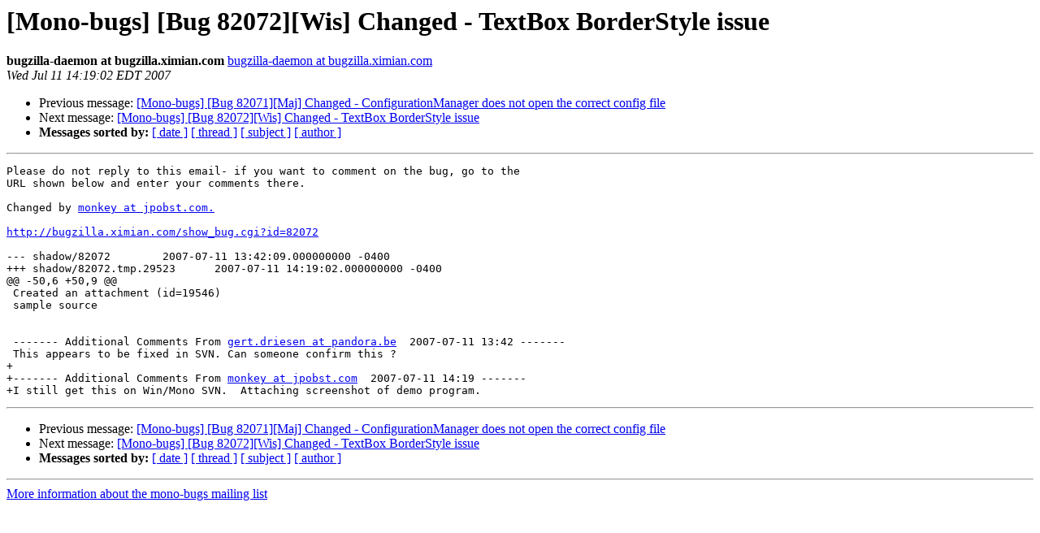

--- FILE ---
content_type: text/html; charset=utf-8
request_url: https://mono.github.io/mail-archives/mono-bugs/2007-July/058797.html
body_size: 924
content:
<!DOCTYPE HTML PUBLIC "-//W3C//DTD HTML 3.2//EN">
<HTML>
 <HEAD>
   <TITLE> [Mono-bugs] [Bug 82072][Wis] Changed - TextBox BorderStyle issue
   </TITLE>
   <LINK REL="Index" HREF="index.html" >
   <LINK REL="made" HREF="mailto:mono-bugs%40lists.ximian.com?Subject=%5BMono-bugs%5D%20%5BBug%2082072%5D%5BWis%5D%20Changed%20-%20TextBox%20BorderStyle%20issue&In-Reply-To=bug-82072%40chernobyl.ximian.com">
   <META NAME="robots" CONTENT="index,nofollow">
   <META http-equiv="Content-Type" content="text/html; charset=us-ascii">
   <LINK REL="Previous"  HREF="058796.html">
   <LINK REL="Next"  HREF="058798.html">
 </HEAD>
 <BODY BGCOLOR="#ffffff">
   <H1>[Mono-bugs] [Bug 82072][Wis] Changed - TextBox BorderStyle issue</H1>
    <B>bugzilla-daemon at bugzilla.ximian.com</B> 
    <A HREF="mailto:mono-bugs%40lists.ximian.com?Subject=%5BMono-bugs%5D%20%5BBug%2082072%5D%5BWis%5D%20Changed%20-%20TextBox%20BorderStyle%20issue&In-Reply-To=bug-82072%40chernobyl.ximian.com"
       TITLE="[Mono-bugs] [Bug 82072][Wis] Changed - TextBox BorderStyle issue">bugzilla-daemon at bugzilla.ximian.com
       </A><BR>
    <I>Wed Jul 11 14:19:02 EDT 2007</I>
    <P><UL>
        <LI>Previous message: <A HREF="058796.html">[Mono-bugs] [Bug 82071][Maj] Changed - ConfigurationManager does	not open the correct config file
</A></li>
        <LI>Next message: <A HREF="058798.html">[Mono-bugs] [Bug 82072][Wis] Changed - TextBox BorderStyle issue
</A></li>
         <LI> <B>Messages sorted by:</B> 
              <a href="date.html#58797">[ date ]</a>
              <a href="thread.html#58797">[ thread ]</a>
              <a href="subject.html#58797">[ subject ]</a>
              <a href="author.html#58797">[ author ]</a>
         </LI>
       </UL>
    <HR>  
<!--beginarticle-->
<PRE>Please do not reply to this email- if you want to comment on the bug, go to the
URL shown below and enter your comments there.

Changed by <A HREF="http://lists.ximian.com/mailman/listinfo/mono-bugs">monkey at jpobst.com.</A>

<A HREF="http://bugzilla.ximian.com/show_bug.cgi?id=82072">http://bugzilla.ximian.com/show_bug.cgi?id=82072</A>

--- shadow/82072	2007-07-11 13:42:09.000000000 -0400
+++ shadow/82072.tmp.29523	2007-07-11 14:19:02.000000000 -0400
@@ -50,6 +50,9 @@
 Created an attachment (id=19546)
 sample source
 
 
 ------- Additional Comments From <A HREF="http://lists.ximian.com/mailman/listinfo/mono-bugs">gert.driesen at pandora.be</A>  2007-07-11 13:42 -------
 This appears to be fixed in SVN. Can someone confirm this ?
+
+------- Additional Comments From <A HREF="http://lists.ximian.com/mailman/listinfo/mono-bugs">monkey at jpobst.com</A>  2007-07-11 14:19 -------
+I still get this on Win/Mono SVN.  Attaching screenshot of demo program.
</PRE>


<!--endarticle-->
    <HR>
    <P><UL>
        <!--threads-->
	<LI>Previous message: <A HREF="058796.html">[Mono-bugs] [Bug 82071][Maj] Changed - ConfigurationManager does	not open the correct config file
</A></li>
	<LI>Next message: <A HREF="058798.html">[Mono-bugs] [Bug 82072][Wis] Changed - TextBox BorderStyle issue
</A></li>
         <LI> <B>Messages sorted by:</B> 
              <a href="date.html#58797">[ date ]</a>
              <a href="thread.html#58797">[ thread ]</a>
              <a href="subject.html#58797">[ subject ]</a>
              <a href="author.html#58797">[ author ]</a>
         </LI>
       </UL>

<hr>
<a href="http://lists.ximian.com/mailman/listinfo/mono-bugs">More information about the mono-bugs
mailing list</a><br>
</body></html>
